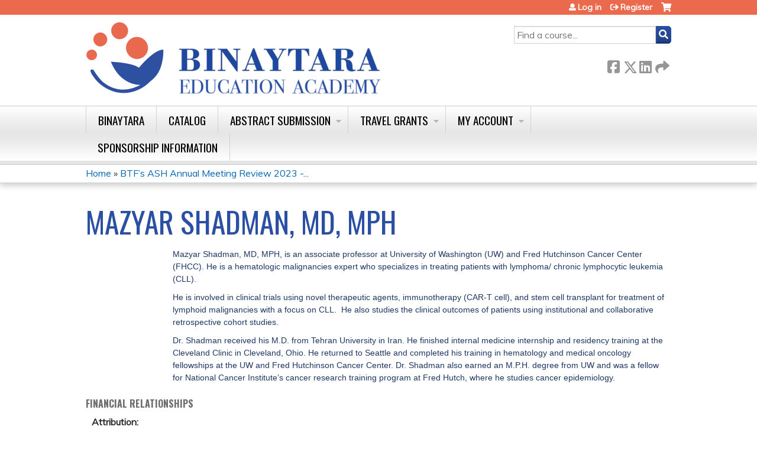

--- FILE ---
content_type: text/html; charset=utf-8
request_url: https://education.binaytara.org/node/968/bio/4611/view
body_size: 10154
content:
<!DOCTYPE html>
<!--[if IEMobile 7]><html class="iem7"  lang="en" dir="ltr"><![endif]-->
<!--[if lte IE 6]><html class="lt-ie10 lt-ie9 lt-ie8 lt-ie7"  lang="en" dir="ltr"><![endif]-->
<!--[if (IE 7)&(!IEMobile)]><html class="lt-ie10 lt-ie9 lt-ie8"  lang="en" dir="ltr"><![endif]-->
<!--[if IE 8]><html class="lt-ie10 lt-ie9"  lang="en" dir="ltr"><![endif]-->
<!--[if IE 9]><html class="lt-ie10"  lang="en" dir="ltr"><![endif]-->
<!--[if (gte IE 10)|(gt IEMobile 7)]><!--><html  lang="en" dir="ltr" prefix="content: http://purl.org/rss/1.0/modules/content/ dc: http://purl.org/dc/terms/ foaf: http://xmlns.com/foaf/0.1/ og: http://ogp.me/ns# rdfs: http://www.w3.org/2000/01/rdf-schema# sioc: http://rdfs.org/sioc/ns# sioct: http://rdfs.org/sioc/types# skos: http://www.w3.org/2004/02/skos/core# xsd: http://www.w3.org/2001/XMLSchema#"><!--<![endif]-->

<head>
  <!--[if IE]><![endif]-->
<link rel="dns-prefetch" href="//netdna.bootstrapcdn.com" />
<link rel="preconnect" href="//netdna.bootstrapcdn.com" />
<link rel="dns-prefetch" href="//fonts.gstatic.com" />
<link rel="preconnect" href="//fonts.gstatic.com" crossorigin="" />
<link rel="dns-prefetch" href="//fonts.googleapis.com" />
<link rel="preconnect" href="//fonts.googleapis.com" />
<link rel="dns-prefetch" href="//www.googletagmanager.com" />
<link rel="preconnect" href="//www.googletagmanager.com" />
<link rel="dns-prefetch" href="//kit.fontawesome.com" />
<link rel="preconnect" href="//kit.fontawesome.com" />
<meta charset="utf-8" />
<link rel="shortcut icon" href="https://education.binaytara.org/sites/default/files/BTF-fav.png" type="image/png" />
<meta name="generator" content="Drupal 7 (https://www.drupal.org)" />
<link rel="canonical" href="https://education.binaytara.org/node/968/bio/4611/view" />
<link rel="shortlink" href="https://education.binaytara.org/node/968/bio/4611/view" />
  <title>| Premier Hematology Oncology Conferences</title>

      <meta name="MobileOptimized" content="width">
    <meta name="HandheldFriendly" content="true">
    <meta name="viewport" content="width=device-width">
  
  <link type="text/css" rel="stylesheet" href="/sites/default/files/advagg_css/css__YZMmyCjxADNsxWJVyzxskiYBiPsGboww8DDJoAv1iVA__PqGVjSeXe3e-YM4xspxCavDlyydtEB28TRpZPTEwV5I__SSle0NRE9d9HGWHLfDYe3xEbnpv-_fviYBL1bs2WW2A.css" media="all" />
<link type="text/css" rel="stylesheet" href="/sites/default/files/advagg_css/css__Bqg1SDmp9CAe6XEIkqmrkRsGk0iHTZHCcB95hCAlYnY__pvxzJdEyVw_5TVP2BBc6RFQHZTlmfsgpKtyMTJgxw8o__SSle0NRE9d9HGWHLfDYe3xEbnpv-_fviYBL1bs2WW2A.css" media="screen" />
<link type="text/css" rel="stylesheet" href="/sites/default/files/advagg_css/css__zJ-aECT46_2UoKK-TLEzfwrO9RonUYK1NGvL4_2OwPs__a1k7SjVCoaZ4HYFHOvZyfGcZJPISlBNyrM1BLNej3I8__SSle0NRE9d9HGWHLfDYe3xEbnpv-_fviYBL1bs2WW2A.css" media="all" />
<link type="text/css" rel="stylesheet" href="/sites/default/files/advagg_css/css__DJVWsB9CJVs_1IGdy-_cGuq4r6SVVaWbEnbS1U2p6y4__7g40UeM74r8hkrzDC6Hbb7RReIGNu-Jsb5XAbAPKIeA__SSle0NRE9d9HGWHLfDYe3xEbnpv-_fviYBL1bs2WW2A.css" media="all" />
<link type="text/css" rel="stylesheet" href="//netdna.bootstrapcdn.com/font-awesome/4.0.3/css/font-awesome.min.css" media="all" />
<link type="text/css" rel="stylesheet" href="/sites/default/files/advagg_css/css__8zbhKoRAVE5gpWjOia25G9WMzjBLLgk7td3aOF0riYE__--ZDCi3-WmLcbfwgMtm_Ofw3jLjHBuj739ZorsL-W4g__SSle0NRE9d9HGWHLfDYe3xEbnpv-_fviYBL1bs2WW2A.css" media="all" />
<style>.panels-flexible-new .panels-flexible-region {
  padding: 0;
}

.panels-flexible-new .panels-flexible-region-inside {
  padding-right: 0.5em;
  padding-left: 0.5em;
}

.panels-flexible-new .panels-flexible-region-inside-first {
  padding-left: 0;
}

.panels-flexible-new .panels-flexible-region-inside-last {
  padding-right: 0;
}

.panels-flexible-new .panels-flexible-column {
  padding: 0;
}

.panels-flexible-new .panels-flexible-column-inside {
  padding-right: 0.5em;
  padding-left: 0.5em;
}

.panels-flexible-new .panels-flexible-column-inside-first {
  padding-left: 0;
}

.panels-flexible-new .panels-flexible-column-inside-last {
  padding-right: 0;
}

.panels-flexible-new .panels-flexible-row {
  padding: 0 0 0.5em 0;
  margin: 0;
}

.panels-flexible-new .panels-flexible-row-last {
  padding-bottom: 0;
}

.panels-flexible-column-new-main {
  float: left;
  width: 99.0000%;
}

.panels-flexible-new-inside {
  padding-right: 0px;
}

.panels-flexible-new {
  width: auto;
}

.panels-flexible-region-new-center {
  float: left;
  width: 99.0000%;
}

.panels-flexible-row-new-main-row-inside {
  padding-right: 0px;
}

</style>
<link type="text/css" rel="stylesheet" href="/sites/default/files/advagg_css/css__beW1XDPnESrHuAiRl92ROxH5pM1iq1tARNU_DnH0zMQ__iTx0-PkQ_W9sAowBuAhrKymL4YmpSCwA1OJUoOlfvJs__SSle0NRE9d9HGWHLfDYe3xEbnpv-_fviYBL1bs2WW2A.css" media="all" />
<link type="text/css" rel="stylesheet" href="/sites/default/files/advagg_css/css__nL1-VmUhOZdN1oS9bqHwC8Q2NqTOPZiosfh5IqA2bm8__-NxaWLDFLrFKrcDaLPOBKyY-3fGGmIoOH9IY3ETDSFI__SSle0NRE9d9HGWHLfDYe3xEbnpv-_fviYBL1bs2WW2A.css" media="all" />
<link type="text/css" rel="stylesheet" href="/sites/default/files/advagg_css/css__DuLYUylDjxGy0e76t2itFhgUj9R9AeaiB5rFoM5Rc8c__uy-eSde8xPYWIYAFlTtXTOLavp_MT9JuX45TfVkSJyg__SSle0NRE9d9HGWHLfDYe3xEbnpv-_fviYBL1bs2WW2A.css" media="print" />
<link type="text/css" rel="stylesheet" href="//fonts.googleapis.com/css?family=Muli:italic,regular|Oswald:300,700,regular&amp;subset=latin" media="all" />
<link type="text/css" rel="stylesheet" href="/sites/default/files/cpn/global.css?t97p8t" media="all" />
  <script src="/sites/default/files/advagg_js/js__StNLysGi3iPk96ST3NoEgWZFyFbT8NE4HhkHICgpVpM__bmFmDNv4bnwW36scyrl97uqmjynItfCjrDN_d_QnQeE__SSle0NRE9d9HGWHLfDYe3xEbnpv-_fviYBL1bs2WW2A.js" defer="defer"></script>
<script src="/sites/default/files/advagg_js/js__AK-CL86gnIqwE9tzw-7GchyFRsasNF--XZ-i8xZPTig__rQaVI3heYo2BXUV133Ia4mgKj3R-xkDs52mhHfLT3rY__SSle0NRE9d9HGWHLfDYe3xEbnpv-_fviYBL1bs2WW2A.js"></script>
<script>jQuery.migrateMute=true;jQuery.migrateTrace=false;</script>
<script src="/sites/default/files/advagg_js/js__-kvGcXFGWOaU7VpBvvU02ZjXrh74aVMBI8zWEAJByXE__7UycUSDIuB6lhk7Uq-4cbRUz0B4-w8Ee93Q1v03yjyQ__SSle0NRE9d9HGWHLfDYe3xEbnpv-_fviYBL1bs2WW2A.js"></script>
<script src="/sites/default/files/advagg_js/js__GfRzbIO6VJ5UvXInirwKNGhuiSBoV7Q2-BarnwSB6xg__rFvI742fTngLQYYa0A-5OQY31VP84KnhbZvhJwCXE5w__SSle0NRE9d9HGWHLfDYe3xEbnpv-_fviYBL1bs2WW2A.js"></script>
<script src="/sites/default/files/advagg_js/js___IOQj-Wx55GK140vLV8SnfJEZP900Q3r-omuG_T0fGU__QQ4oaFsINwZgtr53f12g-sxsfVlTg6ryP4Vffo9BIw4__SSle0NRE9d9HGWHLfDYe3xEbnpv-_fviYBL1bs2WW2A.js"></script>
<script src="/sites/default/files/advagg_js/js__8KvbGt7pg3rWFZpfBAkOSZt0AY5HPYKH5azWM8EAf6c__L2eEneVBI8mj-tmXS8LeItfo0MAG-HKbM1wPhSJfWik__SSle0NRE9d9HGWHLfDYe3xEbnpv-_fviYBL1bs2WW2A.js"></script>
<script async="async" src="https://www.googletagmanager.com/gtag/js?id=UA-187649925-1"></script>
<script>window.dataLayer = window.dataLayer || [];function gtag(){dataLayer.push(arguments)};gtag("js", new Date());gtag("config", "UA-187649925-1", {"groups":"default","anonymize_ip":true});</script>
<script src="https://kit.fontawesome.com/a38c5c05f8.js"></script>
<script src="/sites/default/files/advagg_js/js__bioOAIAtGKh54p1E5luQ96V2m6brdUxkvHA9TeksM00__u3DxI-y_lXuvF2tqhtdqHcrGw3t7pQfFlgxrVV02cXw__SSle0NRE9d9HGWHLfDYe3xEbnpv-_fviYBL1bs2WW2A.js"></script>
<script src="/sites/default/files/advagg_js/js__Hb4P6zBByLaIBZA0hfMrut0a2b-f-vAlXzMXjYdGQPQ__JUwkRQTcSkg_MiZ0I9sxHxpLfPlxAgrvizBOIyOJwxQ__SSle0NRE9d9HGWHLfDYe3xEbnpv-_fviYBL1bs2WW2A.js"></script>
<script src="/sites/default/files/cpn/global.js?t97p8t"></script>
<script>jQuery.extend(Drupal.settings,{"basePath":"\/","pathPrefix":"","setHasJsCookie":0,"ajaxPageState":{"theme":"ce","theme_token":"fRq4XK9bEQT2auYjZaZR3-ezwfufVnsWBkZRBzDKf-g","css":{"modules\/system\/system.base.css":1,"modules\/system\/system.menus.css":1,"modules\/system\/system.messages.css":1,"modules\/system\/system.theme.css":1,"sites\/all\/modules\/contrib\/tipsy\/stylesheets\/tipsy.css":1,"modules\/book\/book.css":1,"sites\/all\/modules\/contrib\/calendar\/css\/calendar_multiday.css":1,"sites\/all\/modules\/custom\/calendar_plus\/css\/calendar_plus.css":1,"modules\/comment\/comment.css":1,"sites\/all\/modules\/features\/ethosce_admin\/ethosce-admin.css":1,"sites\/all\/modules\/features\/ethosce_bi\/ethosce_bi.css":1,"sites\/all\/modules\/features\/ethosce_faculty_management\/ethosce_faculty_management.css":1,"sites\/all\/modules\/features\/ethosce_warpwire\/ethosce_warpwire.css":1,"modules\/field\/theme\/field.css":1,"modules\/node\/node.css":1,"modules\/poll\/poll.css":1,"sites\/all\/modules\/contrib\/quiz\/quiz.css":1,"sites\/all\/modules\/contrib\/relation_add\/relation_add.css":1,"sites\/all\/modules\/contrib\/relation_add\/modules\/relation_add_block\/relation_add_block.css":1,"modules\/search\/search.css":1,"sites\/all\/modules\/contrib\/ubercart\/uc_order\/uc_order.css":1,"sites\/all\/modules\/contrib\/ubercart\/uc_product\/uc_product.css":1,"sites\/all\/modules\/contrib\/ubercart\/uc_store\/uc_store.css":1,"modules\/user\/user.css":1,"sites\/all\/modules\/contrib\/views\/css\/views.css":1,"sites\/all\/modules\/contrib\/media\/modules\/media_wysiwyg\/css\/media_wysiwyg.base.css":1,"sites\/all\/modules\/contrib\/ctools\/css\/ctools.css":1,"\/\/netdna.bootstrapcdn.com\/font-awesome\/4.0.3\/css\/font-awesome.min.css":1,"sites\/all\/modules\/contrib\/panels\/css\/panels.css":1,"sites\/all\/modules\/contrib\/pdm\/pdm.css":1,"sites\/all\/modules\/contrib\/views_tooltip\/views_tooltip.css":1,"sites\/all\/modules\/contrib\/panels\/plugins\/layouts\/flexible\/flexible.css":1,"sites\/all\/modules\/contrib\/ds\/layouts\/ds_2col_stacked\/ds_2col_stacked.css":1,"sites\/all\/modules\/contrib\/navbar_extras\/modules\/navbar_shiny\/css\/navbar_shiny.css":1,"sites\/all\/libraries\/mmenu\/main\/src\/css\/jquery.mmenu.all.css":1,"sites\/all\/libraries\/mmenu\/icomoon\/icomoon.css":1,"sites\/all\/modules\/contrib\/mmenu\/themes\/mm-basic\/styles\/mm-basic.css":1,"sites\/all\/themes\/ethosce_base\/system.menus.css":1,"sites\/all\/themes\/ethosce_base\/css\/normalize.css":1,"sites\/all\/themes\/ethosce_base\/css\/wireframes.css":1,"sites\/all\/themes\/ethosce_base\/css\/layouts\/responsive-sidebars.css":1,"sites\/all\/themes\/ethosce_base\/css\/page-backgrounds.css":1,"sites\/all\/themes\/ethosce_base\/css\/tabs.css":1,"sites\/all\/themes\/ethosce_base\/css\/pages.css":1,"sites\/all\/themes\/ethosce_base\/css\/blocks.css":1,"sites\/all\/themes\/ethosce_base\/css\/navigation.css":1,"sites\/all\/themes\/ethosce_base\/css\/views-styles.css":1,"sites\/all\/themes\/ethosce_base\/css\/nodes.css":1,"sites\/all\/themes\/ethosce_base\/css\/comments.css":1,"sites\/all\/themes\/ethosce_base\/css\/forms.css":1,"sites\/all\/themes\/ethosce_base\/css\/fields.css":1,"sites\/all\/themes\/ethosce_base\/css\/print.css":1,"sites\/all\/themes\/ce\/css\/ce.css":1,"sites\/all\/themes\/ce\/css\/ce-media-queries.css":1,"sites\/all\/themes\/ce\/css\/ce-print.css":1,"\/\/fonts.googleapis.com\/css?family=Muli:italic,regular|Oswald:300,700,regular\u0026subset=latin":1,"cpn_global":1},"js":{"https:\/\/education.binaytara.org\/sites\/default\/files\/google_tag\/custom\/google_tag.script.js":1,"sites\/all\/modules\/contrib\/jquery_update\/replace\/jquery\/1.12\/jquery.min.js":1,"sites\/all\/modules\/contrib\/jquery_update\/replace\/jquery-migrate\/1\/jquery-migrate.min.js":1,"misc\/jquery-extend-3.4.0.js":1,"misc\/jquery-html-prefilter-3.5.0-backport.js":1,"misc\/jquery.once.js":1,"misc\/drupal.js":1,"sites\/all\/modules\/contrib\/tipsy\/javascripts\/jquery.tipsy.js":1,"sites\/all\/modules\/contrib\/tipsy\/javascripts\/tipsy.js":1,"sites\/all\/modules\/contrib\/jquery_update\/replace\/ui\/external\/jquery.cookie.js":1,"misc\/form-single-submit.js":1,"sites\/all\/modules\/custom\/calendar_plus\/js\/jquery.equalheights.js":1,"sites\/all\/modules\/features\/ethosce_admin\/ethosce-admin.js":1,"sites\/all\/modules\/features\/ethosce_bi\/ethosce_bi.js":1,"sites\/all\/modules\/features\/ethosce_faculty_management\/ethosce_faculty_management.js":1,"sites\/all\/modules\/features\/ethosce_site\/ethosce_site.js":1,"sites\/all\/modules\/features\/ethosce_slideshow\/js\/ethosce_slideshow.js":1,"sites\/all\/modules\/custom\/upload_progress\/js\/upload_progress.js":1,"sites\/all\/modules\/contrib\/pdm\/pdm.js":1,"sites\/all\/modules\/features\/ethosce_courses\/js\/vertical_steps.js":1,"sites\/all\/modules\/contrib\/google_analytics\/googleanalytics.js":1,"https:\/\/www.googletagmanager.com\/gtag\/js?id=UA-187649925-1":1,"https:\/\/kit.fontawesome.com\/a38c5c05f8.js":1,"sites\/all\/modules\/contrib\/mmenu\/js\/mmenu.js":1,"sites\/all\/libraries\/mmenu\/hammer\/hammer.js":1,"sites\/all\/libraries\/mmenu\/jquery.hammer\/jquery.hammer.js":1,"sites\/all\/libraries\/mmenu\/main\/src\/js\/jquery.mmenu.min.all.js":1,"sites\/all\/themes\/ce\/js\/ce.js":1,"public:\/\/cpn\/global.js":1}},"uid":0,"warpwire":{"warpwire_url":"https:\/\/1f5b3127e00f.warpwire.com\/","warpwire_module_path":"sites\/all\/modules\/custom\/warpwire","warpwire_share_default":1,"warpwire_title_default":1,"warpwire_autoplay_default":0,"warpwire_cc_load_policy_default":0,"warpwire_secure_portal_default":1},"tipsy":{"custom_selectors":[{"selector":".tipsy","options":{"fade":1,"gravity":"w","delayIn":0,"delayOut":0,"trigger":"hover","opacity":"0.8","offset":0,"html":0,"tooltip_content":{"source":"attribute","selector":"title"}}},{"selector":".views-tooltip","options":{"fade":1,"gravity":"autoNS","delayIn":0,"delayOut":0,"trigger":"hover","opacity":"0.8","offset":0,"html":1,"tooltip_content":{"source":"attribute","selector":"tooltip-content"}}}]},"better_exposed_filters":{"views":{"faculty_bio_disclosure_view":{"displays":{"panel_pane_1":{"filters":[]}}},"local_disclosure_preference":{"displays":{"panel_pane_1":{"filters":[]}}}}},"mmenu":{"mmenu_left":{"enabled":"1","title":"Left menu","name":"mmenu_left","blocks":[{"module_delta":"ethosce_search|ethosce_search","menu_parameters":{"min_depth":"1"},"title":"\u003Cnone\u003E","collapsed":"0","wrap":"1","module":"ethosce_search","delta":"ethosce_search"},{"module_delta":"system|main-menu","menu_parameters":{"min_depth":"1"},"title":"\u003Cnone\u003E","collapsed":"0","wrap":"1","module":"system","delta":"main-menu"},{"module_delta":"local_tasks_blocks|menu_local_tasks","menu_parameters":{"min_depth":"1"},"title":"\u003Cnone\u003E","collapsed":"0","wrap":"1","module":"local_tasks_blocks","delta":"menu_local_tasks"}],"options":{"classes":"mm-basic","effects":[],"slidingSubmenus":true,"clickOpen":{"open":true,"selector":"#ethosce-mmenu-toggle"},"counters":{"add":true,"update":true},"dragOpen":{"open":true,"pageNode":"body","threshold":100,"maxStartPos":50},"footer":{"add":false,"content":"","title":"Copyright \u00a92017","update":true},"header":{"add":false,"content":"","title":"Site-Install","update":true},"labels":{"collapse":false},"offCanvas":{"enabled":true,"modal":false,"moveBackground":true,"position":"left","zposition":"front"},"searchfield":{"add":false,"addTo":"menu","search":false,"placeholder":"Search","noResults":"No results found.","showLinksOnly":true}},"configurations":{"clone":false,"preventTabbing":false,"panelNodetype":"div, ul, ol","transitionDuration":400,"classNames":{"label":"Label","panel":"Panel","selected":"Selected","buttonbars":{"buttonbar":"anchors"},"counters":{"counter":"Counter"},"fixedElements":{"fixedTop":"FixedTop","fixedBottom":"FixedBottom"},"footer":{"panelFooter":"Footer"},"header":{"panelHeader":"Header","panelNext":"Next","panelPrev":"Prev"},"labels":{"collapsed":"Collapsed"},"toggles":{"toggle":"Toggle","check":"Check"}},"dragOpen":{"width":{"perc":0.8,"min":140,"max":440},"height":{"perc":0.8,"min":140,"max":880}},"offCanvas":{"menuInjectMethod":"prepend","menuWrapperSelector":"body","pageNodetype":"div","pageSelector":"body \u003E div"}},"custom":[],"position":"left"}},"googleanalytics":{"account":["UA-187649925-1"],"trackOutbound":1,"trackMailto":1,"trackDownload":1,"trackDownloadExtensions":"7z|aac|arc|arj|asf|asx|avi|bin|csv|doc(x|m)?|dot(x|m)?|exe|flv|gif|gz|gzip|hqx|jar|jpe?g|js|mp(2|3|4|e?g)|mov(ie)?|msi|msp|pdf|phps|png|ppt(x|m)?|pot(x|m)?|pps(x|m)?|ppam|sld(x|m)?|thmx|qtm?|ra(m|r)?|sea|sit|tar|tgz|torrent|txt|wav|wma|wmv|wpd|xls(x|m|b)?|xlt(x|m)|xlam|xml|z|zip"},"currentPath":"node\/968\/bio\/4611\/view","currentPathIsAdmin":false,"urlIsAjaxTrusted":{"\/search":true}});</script>
      <!--[if lt IE 9]>
    <script src="/sites/all/themes/zen/js/html5-respond.js"></script>
    <![endif]-->
  </head>
<body class="html not-front not-logged-in no-sidebars page-node page-node- page-node-968 page-node-bio page-node-bio- page-node-bio-4611 page-node-bio-view section-node page-panels not-homepage  no-tabs no-course-image  course-968 course-live no-course-sidebar no-search-sidebar no-og-context no-uc-cart not-admin-theme user-non-sso" >
  <div id="wrapper">
    <div id="page-wrapper">
              <p id="skip-link">
          <a href="#main-content" class="element-invisible element-focusable">Jump to content</a>
        </p>
              <div class="region region-page-top">
    <noscript aria-hidden="true"><iframe src="https://www.googletagmanager.com/ns.html?id=GTM-T96RJWP" height="0" width="0" style="display:none;visibility:hidden"></iframe></noscript>
  </div>
      
<div id="header-wrapper">
  <header id="header">
    <div id="header-inner" class="clearfix">
              <a href="/" title="Home" rel="home" id="logo"><img src="https://education.binaytara.org/sites/default/files/Binaytara%20Education%20Academy%20logo%20%281%29.png" alt="Home" /></a>
      
              <div id="name-and-slogan">
                      <h1 id="site-name">
              <a href="/" title="Home" rel="home"><span> Premier Hematology Oncology Conferences</span></a>
            </h1>
          
                  </div><!-- /#name-and-slogan -->
            <div id="header-right">
          <div class="header__region region region-header">
    <div id="block-ethosce-search-ethosce-search" class="block block-ethosce-search first odd">

    
  <div class="content">
    <form action="/search" method="post" id="ethosce-search-form" accept-charset="UTF-8"><div><div class="container-inline form-wrapper" id="edit-ethosce-search"><div class="form-item form-type-textfield form-item-text">
  <div class="field-label"><label  class="element-invisible" for="edit-text">Search</label> </div>
 <input placeholder="Find a course..." type="text" id="edit-text" name="text" value="" size="20" maxlength="128" class="form-text" />
</div>
<input type="submit" id="edit-submit" name="op" value="Search" class="form-submit" /></div><input type="hidden" name="form_build_id" value="form-tCq3zzfikVfw7SfiQonNSoEnV_-aYN89gUZiz1YFtOU" />
<input type="hidden" name="form_id" value="ethosce_search_form" />
</div></form>  </div>
</div>
<div id="block-block-1" class="block block-block even">

    
  <div class="content">
    <!-- Global site tag (gtag.js) - Google Analytics -->
<script async src="https://www.googletagmanager.com/gtag/js?id=G-ZEF5ZPFD7K"></script>
<script>
window.dataLayer = window.dataLayer || [];
function gtag(){dataLayer.push(arguments);}
gtag('js', new Date());

gtag('config', 'G-ZEF5ZPFD7K');
</script>  </div>
</div>
<div id="ethosce-user-links-wrapper" class="clearfix">
  <div id="ethosce-mmenu-toggle">Open menu</div>  <div id="uc-cart-link"><a href="/user/login?destination=node/968/bio/4611/view" class="no-items" data-count="0"><span>Cart</span></a></div>  <div id="block-system-user-menu" class="block block-system block-menu odd" role="navigation">
    <div class="content">
      <ul class="menu"><li class="menu__item is-leaf first leaf"><a href="/user/login?destination=node/968/bio/4611/view" class="menu__link">Log in</a></li>
<li class="menu__item is-leaf last leaf"><a href="/user/register?destination=node/968/bio/4611/view" class="menu__link">Register</a></li>
</ul>    </div>
  </div>
  </div>
<div id="block-service-links-service-links-not-node" class="block block-service-links last even">

    <h3 class="block__title block-title">Bookmark/Search this post</h3>
  
  <div class="content">
    <div class="service-links"><div class="item-list"><ul><li class="first"><a href="https://www.facebook.com/sharer.php?u=https%3A//education.binaytara.org/node/968/bio/4611/view&amp;t=" title="Share on Facebook" class="service-links-facebook" rel="nofollow" target="_blank"><img typeof="foaf:Image" src="https://education.binaytara.org/sites/all/themes/ce/css/images/facebook.png" alt="Facebook logo" /> Facebook</a></li>
<li><a href="https://x.com/intent/post?url=https%3A//education.binaytara.org/node/968/bio/4611/view&amp;text=" title="Share this on X" class="service-links-twitter" rel="nofollow" target="_blank"><img typeof="foaf:Image" src="https://education.binaytara.org/sites/all/themes/ce/css/images/twitter.png" alt="X logo" /> X</a></li>
<li><a href="https://www.linkedin.com/shareArticle?mini=true&amp;url=https%3A//education.binaytara.org/node/968/bio/4611/view&amp;title=&amp;summary=&amp;source=%20Premier%20Hematology%20Oncology%20Conferences" title="Publish this post to LinkedIn" class="service-links-linkedin" rel="nofollow" target="_blank"><img typeof="foaf:Image" src="https://education.binaytara.org/sites/all/themes/ce/css/images/linkedin.png" alt="LinkedIn logo" /> LinkedIn</a></li>
<li class="last"><a href="https://education.binaytara.org/forward?path=node/968/bio/4611/view" title="Send to a friend" class="service-links-forward" rel="nofollow" target="_blank"><img typeof="foaf:Image" src="https://education.binaytara.org/sites/all/themes/ce/css/images/forward.png" alt="Forward logo" /> Forward</a></li>
</ul></div></div>  </div>
</div>
  </div>
      </div>
    </div><!--/#header-inner-->
  </header>

  <div id="navigation-outer">
    <div id="navigation">
      <div id="topnav-inner">
                  <nav id="main-menu">
            <ul class="menu"><li class="menu__item is-leaf first leaf"><a href="https://binaytara.org" title="Learn about our global humanitarian projects and find out how you can get involved to improve the lives of people near and far!" class="menu__link">Binaytara</a></li>
<li class="menu__item is-leaf leaf"><a href="/course-catalog-list?sort_by=field_course_event_date_value_1" title="" class="menu__link">Catalog</a></li>
<li class="menu__item is-expanded expanded"><a href="https://abstracts.binaytara.org" title="" class="menu__link">Abstract Submission</a><ul class="menu"><li class="menu__item is-leaf first leaf"><a href="https://abstracts.binaytara.org/conference/2025-binaytara-global-oncology-summit-abstract" title="" class="menu__link">2025 Binaytara Global Oncology Summit</a></li>
<li class="menu__item is-leaf leaf"><a href="https://abstracts.binaytara.org/conference/2025-summit-on-hematologic-cancers-abstract" title="" class="menu__link">2025 Summit on Hematologic Cancers - Abstract Submission Form</a></li>
<li class="menu__item is-leaf leaf"><a href="https://abstracts.binaytara.org/conference/5th-binaytara-precision-oncology-summit-redefining-cancer-treatment-with-molecular-targeted-strategies-abstract" title="" class="menu__link">5th Binaytara Precision Oncology Summit - Abstract Submission Form</a></li>
<li class="menu__item is-leaf last leaf"><a href="https://abstracts.binaytara.org/conference/summit-on-cancer-health-disparities-schd26abstract" title="" class="menu__link">Summit on Cancer Health Disparities (SCHD26) - Abstract Submission Form</a></li>
</ul></li>
<li class="menu__item is-expanded expanded"><a href="/content/early-career-scholar-travel-grant-application-seattle" title="" class="menu__link">Travel Grants</a><ul class="menu"><li class="menu__item is-leaf first last leaf"><a href="/content/early-career-scholar-travel-grant-application-seattle" class="menu__link">Early Career Scholar Travel Grant Application - 2025 Seattle Cellular Therapy Summit</a></li>
</ul></li>
<li class="menu__item is-expanded expanded"><a href="https://education.binayfoundation.org/user?destination=admin/structure/menu/item/1108/edit" title="" class="menu__link">My Account</a><ul class="menu"><li class="menu__item is-leaf first leaf"><a href="/my/activities/pending" title="" class="menu__link">My Activities</a></li>
<li class="menu__item is-leaf leaf"><a href="/my/activities" title="" class="menu__link">My Certificates</a></li>
<li class="menu__item is-leaf last leaf"><a href="/my/orders" title="" class="menu__link">Payments &amp; Receipts</a></li>
</ul></li>
<li class="menu__item is-collapsed last collapsed"><a href="https://www.sponsorships.binayfoundation.org/event/dcacd8f7-9e21-49e6-8a3e-2ecdb9ec70f9/about-us?RefId=Home%20Page%20Exhibitors" title="" class="menu__link">Sponsorship Information</a></li>
</ul>          </nav>
        
      </div><!--/#topnav-inner-->
    </div><!-- /#navigation -->

          <div id="crumbs">
        <div id="crumbs-inner" class="clearfix">
          <div id="breadcrumb-container">
            <h2 class="element-invisible">You are here</h2><div class="breadcrumb"><a href="/">Home</a> » <a href="/2023-highlights-ash-coeur-d%E2%80%99alene">BTF’s ASH Annual Meeting Review 2023 -...</a></div>          </div>
        </div>
      </div>
      </div><!-- /#navigation-outer -->


  
</div><!--/#header-wrapper-->

<div id="page">
  <div id="main-wrapper">
    <div id="main">
      
            <div id="content" class="column" role="main">
                        <a id="main-content"></a>
                <div id="content-area">
                                        


<div class="panel-flexible panels-flexible-new clearfix" >
<div class="panel-flexible-inside panels-flexible-new-inside">
<div class="panels-flexible-region panels-flexible-region-new-center panels-flexible-region-first panels-flexible-region-last">
  <div class="inside panels-flexible-region-inside panels-flexible-region-new-center-inside panels-flexible-region-inside-first panels-flexible-region-inside-last">
<h1>
Mazyar Shadman, MD, MPH</h1><div class="view view-faculty-bio-disclosure-view view-id-faculty_bio_disclosure_view view-display-id-panel_pane_1 view-dom-id-ce791880f375667fbbe36e45ebc91033">
        
  
  
      <div class="view-content">
        <div>
    <div  about="/user/4611" class="ds-2col-stacked entity entity-profile2 profile2-bio view-mode-account clearfix">

  
  <div class="group-header">
      </div>

  <div class="group-left">
      </div>

  <div class="group-right">
    <div class="field field-name-field-fm-biography field-type-text-long field-label-hidden"><div class="field-items"><div class="field-item even"><p style="margin-bottom:10px"><span style="font-size:11pt"><span style="background:white"><span style="font-family:Calibri,sans-serif"><span style="font-size:10.5pt"><span style="color:#203864">Mazyar Shadman, MD, MPH, is an associate professor at University of Washington (UW) and Fred Hutchinson Cancer Center (FHCC). He is a hematologic malignancies expert who specializes in treating patients with lymphoma/ chronic lymphocytic leukemia (CLL).</span></span></span></span></span></p><p style="margin-bottom:10px"><span style="font-size:11pt"><span style="background:white"><span style="font-family:Calibri,sans-serif"><span style="font-size:10.5pt"><span style="color:#203864">He is involved in clinical trials using novel therapeutic agents, immunotherapy (CAR-T cell), and stem cell transplant for treatment of lymphoid malignancies with a focus on CLL. &nbsp;He also studies the clinical outcomes of patients using institutional and collaborative retrospective cohort studies. </span></span></span></span></span></p><p style="margin-bottom:10px"><span style="font-size:11pt"><span style="background:white"><span style="font-family:Calibri,sans-serif"><span style="font-size:10.5pt"><span style="color:#203864">Dr. Shadman received his M.D. from Tehran University in Iran. He finished internal medicine internship and residency training&nbsp;at the Cleveland Clinic in Cleveland, Ohio. He returned to Seattle and completed his training in hematology and medical oncology fellowships at the UW and Fred Hutchinson Cancer Center.</span></span> <span style="font-size:10.5pt"><span style="color:#203864">Dr. Shadman also earned an M.P.H. degree from UW and was a fellow for National Cancer Institute&rsquo;s cancer research training program at Fred Hutch, where he studies cancer epidemiology.</span></span></span></span></span></p></div></div></div>  </div>

  <div class="group-footer">
      </div>

</div>

  </div>
    </div>
  
  
  
  
  
  
</div><div class="panel-pane pane-views-panes pane-local-disclosure-preference-panel-pane-1"  >
  
        <h3 class="pane-title">Financial relationships</h3>
    
  
  <div class="pane-content">
    <div class="view view-local-disclosure-preference view-id-local_disclosure_preference view-display-id-panel_pane_1 view-dom-id-0f38f5dba0ab64bfe4bb6057df686138">
        
  
  
      <div class="view-content">
      <div class="item-list">    <ul>          <li class="views-row views-row-1 views-row-odd views-row-first">  
  <div class="views-field views-field-field-fm-attribution">    <span class="views-label views-label-field-fm-attribution">Attribution: </span>    <div class="field-content">Self</div>  </div>  
  <div class="views-field views-field-field-fm-relationship-type">    <span class="views-label views-label-field-fm-relationship-type">Type of financial relationship: </span>    <div class="field-content">Professional Services</div>  </div>  
  <div class="views-field views-field-field-fm-commercial-interest">    <span class="views-label views-label-field-fm-commercial-interest">Ineligible company: </span>    <div class="field-content">Mustang Bio </div>  </div>  
  <div class="views-field views-field-field-fm-topic">    <span class="views-label views-label-field-fm-topic">Topic: </span>    <div class="field-content">Ad Board </div>  </div>  
  <div class="views-field views-field-field-fm-date-added">    <span class="views-label views-label-field-fm-date-added">Date added: </span>    <div class="field-content"><span class="date-display-single" property="dc:date" datatype="xsd:dateTime" content="2022-12-27T09:53:49-08:00">12/27/2022</span></div>  </div>  
  <div class="views-field views-field-changed">    <span class="views-label views-label-changed">Date updated: </span>    <div class="field-content">01/04/2025</div>  </div>  
  <div class="views-field views-field-field-fm-date-ended">    <span class="views-label views-label-field-fm-date-ended">Relationship end date: </span>    <div class="field-content"><span class="date-display-single" property="dc:date" datatype="xsd:dateTime" content="2022-12-27T00:00:00-08:00">12/27/2022</span></div>  </div></li>
          <li class="views-row views-row-2 views-row-even">  
  <div class="views-field views-field-field-fm-attribution">    <span class="views-label views-label-field-fm-attribution">Attribution: </span>    <div class="field-content">Self</div>  </div>  
  <div class="views-field views-field-field-fm-relationship-type">    <span class="views-label views-label-field-fm-relationship-type">Type of financial relationship: </span>    <div class="field-content">Professional Services</div>  </div>  
  <div class="views-field views-field-field-fm-commercial-interest">    <span class="views-label views-label-field-fm-commercial-interest">Ineligible company: </span>    <div class="field-content">BMS</div>  </div>  
  <div class="views-field views-field-field-fm-topic">    <span class="views-label views-label-field-fm-topic">Topic: </span>    <div class="field-content">Ad Board </div>  </div>  
  <div class="views-field views-field-field-fm-date-added">    <span class="views-label views-label-field-fm-date-added">Date added: </span>    <div class="field-content"><span class="date-display-single" property="dc:date" datatype="xsd:dateTime" content="2022-12-27T09:55:59-08:00">12/27/2022</span></div>  </div>  
  <div class="views-field views-field-changed">    <span class="views-label views-label-changed">Date updated: </span>    <div class="field-content">01/04/2025</div>  </div>  
  <div class="views-field views-field-field-fm-date-ended">    <span class="views-label views-label-field-fm-date-ended">Relationship end date: </span>    <div class="field-content"><span class="date-display-single" property="dc:date" datatype="xsd:dateTime" content="2022-12-27T00:00:00-08:00">12/27/2022</span></div>  </div></li>
          <li class="views-row views-row-3 views-row-odd">  
  <div class="views-field views-field-field-fm-attribution">    <span class="views-label views-label-field-fm-attribution">Attribution: </span>    <div class="field-content">Self</div>  </div>  
  <div class="views-field views-field-field-fm-relationship-type">    <span class="views-label views-label-field-fm-relationship-type">Type of financial relationship: </span>    <div class="field-content">Professional Services</div>  </div>  
  <div class="views-field views-field-field-fm-commercial-interest">    <span class="views-label views-label-field-fm-commercial-interest">Ineligible company: </span>    <div class="field-content">Pharmacyclics</div>  </div>  
  <div class="views-field views-field-field-fm-topic">    <span class="views-label views-label-field-fm-topic">Topic: </span>    <div class="field-content">Ad Board </div>  </div>  
  <div class="views-field views-field-field-fm-date-added">    <span class="views-label views-label-field-fm-date-added">Date added: </span>    <div class="field-content"><span class="date-display-single" property="dc:date" datatype="xsd:dateTime" content="2022-12-27T09:56:28-08:00">12/27/2022</span></div>  </div>  
  <div class="views-field views-field-changed">    <span class="views-label views-label-changed">Date updated: </span>    <div class="field-content">01/04/2025</div>  </div>  
  <div class="views-field views-field-field-fm-date-ended">    <span class="views-label views-label-field-fm-date-ended">Relationship end date: </span>    <div class="field-content"><span class="date-display-single" property="dc:date" datatype="xsd:dateTime" content="2022-12-27T00:00:00-08:00">12/27/2022</span></div>  </div></li>
          <li class="views-row views-row-4 views-row-even">  
  <div class="views-field views-field-field-fm-attribution">    <span class="views-label views-label-field-fm-attribution">Attribution: </span>    <div class="field-content">Self</div>  </div>  
  <div class="views-field views-field-field-fm-relationship-type">    <span class="views-label views-label-field-fm-relationship-type">Type of financial relationship: </span>    <div class="field-content">Professional Services</div>  </div>  
  <div class="views-field views-field-field-fm-commercial-interest">    <span class="views-label views-label-field-fm-commercial-interest">Ineligible company: </span>    <div class="field-content">Genentech</div>  </div>  
  <div class="views-field views-field-field-fm-topic">    <span class="views-label views-label-field-fm-topic">Topic: </span>    <div class="field-content">Ad Board </div>  </div>  
  <div class="views-field views-field-field-fm-date-added">    <span class="views-label views-label-field-fm-date-added">Date added: </span>    <div class="field-content"><span class="date-display-single" property="dc:date" datatype="xsd:dateTime" content="2022-12-27T09:56:48-08:00">12/27/2022</span></div>  </div>  
  <div class="views-field views-field-changed">    <span class="views-label views-label-changed">Date updated: </span>    <div class="field-content">01/04/2025</div>  </div>  
  <div class="views-field views-field-field-fm-date-ended">    <span class="views-label views-label-field-fm-date-ended">Relationship end date: </span>    <div class="field-content"><span class="date-display-single" property="dc:date" datatype="xsd:dateTime" content="2022-12-27T00:00:00-08:00">12/27/2022</span></div>  </div></li>
          <li class="views-row views-row-5 views-row-odd">  
  <div class="views-field views-field-field-fm-attribution">    <span class="views-label views-label-field-fm-attribution">Attribution: </span>    <div class="field-content">Self</div>  </div>  
  <div class="views-field views-field-field-fm-relationship-type">    <span class="views-label views-label-field-fm-relationship-type">Type of financial relationship: </span>    <div class="field-content">Professional Services</div>  </div>  
  <div class="views-field views-field-field-fm-commercial-interest">    <span class="views-label views-label-field-fm-commercial-interest">Ineligible company: </span>    <div class="field-content">AbbVie</div>  </div>  
  <div class="views-field views-field-field-fm-topic">    <span class="views-label views-label-field-fm-topic">Topic: </span>    <div class="field-content">Ad Board </div>  </div>  
  <div class="views-field views-field-field-fm-date-added">    <span class="views-label views-label-field-fm-date-added">Date added: </span>    <div class="field-content"><span class="date-display-single" property="dc:date" datatype="xsd:dateTime" content="2022-12-27T09:57:05-08:00">12/27/2022</span></div>  </div>  
  <div class="views-field views-field-changed">    <span class="views-label views-label-changed">Date updated: </span>    <div class="field-content">01/04/2025</div>  </div>  
  <div class="views-field views-field-field-fm-date-ended">    <span class="views-label views-label-field-fm-date-ended">Relationship end date: </span>    <div class="field-content"><span class="date-display-single" property="dc:date" datatype="xsd:dateTime" content="2022-12-27T00:00:00-08:00">12/27/2022</span></div>  </div></li>
          <li class="views-row views-row-6 views-row-even">  
  <div class="views-field views-field-field-fm-attribution">    <span class="views-label views-label-field-fm-attribution">Attribution: </span>    <div class="field-content">Self</div>  </div>  
  <div class="views-field views-field-field-fm-relationship-type">    <span class="views-label views-label-field-fm-relationship-type">Type of financial relationship: </span>    <div class="field-content">Professional Services</div>  </div>  
  <div class="views-field views-field-field-fm-commercial-interest">    <span class="views-label views-label-field-fm-commercial-interest">Ineligible company: </span>    <div class="field-content">TG Therapeutics</div>  </div>  
  <div class="views-field views-field-field-fm-topic">    <span class="views-label views-label-field-fm-topic">Topic: </span>    <div class="field-content">Ad Board </div>  </div>  
  <div class="views-field views-field-field-fm-date-added">    <span class="views-label views-label-field-fm-date-added">Date added: </span>    <div class="field-content"><span class="date-display-single" property="dc:date" datatype="xsd:dateTime" content="2022-12-27T09:57:31-08:00">12/27/2022</span></div>  </div>  
  <div class="views-field views-field-changed">    <span class="views-label views-label-changed">Date updated: </span>    <div class="field-content">01/04/2025</div>  </div>  
  <div class="views-field views-field-field-fm-date-ended">    <span class="views-label views-label-field-fm-date-ended">Relationship end date: </span>    <div class="field-content"><span class="date-display-single" property="dc:date" datatype="xsd:dateTime" content="2022-12-27T00:00:00-08:00">12/27/2022</span></div>  </div></li>
          <li class="views-row views-row-7 views-row-odd">  
  <div class="views-field views-field-field-fm-attribution">    <span class="views-label views-label-field-fm-attribution">Attribution: </span>    <div class="field-content">Self</div>  </div>  
  <div class="views-field views-field-field-fm-relationship-type">    <span class="views-label views-label-field-fm-relationship-type">Type of financial relationship: </span>    <div class="field-content">Professional Services</div>  </div>  
  <div class="views-field views-field-field-fm-commercial-interest">    <span class="views-label views-label-field-fm-commercial-interest">Ineligible company: </span>    <div class="field-content">BeiGene</div>  </div>  
  <div class="views-field views-field-field-fm-topic">    <span class="views-label views-label-field-fm-topic">Topic: </span>    <div class="field-content">Ad Board </div>  </div>  
  <div class="views-field views-field-field-fm-date-added">    <span class="views-label views-label-field-fm-date-added">Date added: </span>    <div class="field-content"><span class="date-display-single" property="dc:date" datatype="xsd:dateTime" content="2022-12-27T09:58:00-08:00">12/27/2022</span></div>  </div>  
  <div class="views-field views-field-changed">    <span class="views-label views-label-changed">Date updated: </span>    <div class="field-content">01/04/2025</div>  </div>  
  <div class="views-field views-field-field-fm-date-ended">    <span class="views-label views-label-field-fm-date-ended">Relationship end date: </span>    <div class="field-content"><span class="date-display-single" property="dc:date" datatype="xsd:dateTime" content="2022-12-27T00:00:00-08:00">12/27/2022</span></div>  </div></li>
          <li class="views-row views-row-8 views-row-even">  
  <div class="views-field views-field-field-fm-attribution">    <span class="views-label views-label-field-fm-attribution">Attribution: </span>    <div class="field-content">Self</div>  </div>  
  <div class="views-field views-field-field-fm-relationship-type">    <span class="views-label views-label-field-fm-relationship-type">Type of financial relationship: </span>    <div class="field-content">Professional Services</div>  </div>  
  <div class="views-field views-field-field-fm-commercial-interest">    <span class="views-label views-label-field-fm-commercial-interest">Ineligible company: </span>    <div class="field-content">AstraZeneca</div>  </div>  
  <div class="views-field views-field-field-fm-topic">    <span class="views-label views-label-field-fm-topic">Topic: </span>    <div class="field-content">Ad Board </div>  </div>  
  <div class="views-field views-field-field-fm-date-added">    <span class="views-label views-label-field-fm-date-added">Date added: </span>    <div class="field-content"><span class="date-display-single" property="dc:date" datatype="xsd:dateTime" content="2022-12-27T09:58:17-08:00">12/27/2022</span></div>  </div>  
  <div class="views-field views-field-changed">    <span class="views-label views-label-changed">Date updated: </span>    <div class="field-content">01/04/2025</div>  </div>  
  <div class="views-field views-field-field-fm-date-ended">    <span class="views-label views-label-field-fm-date-ended">Relationship end date: </span>    <div class="field-content"><span class="date-display-single" property="dc:date" datatype="xsd:dateTime" content="2022-12-27T00:00:00-08:00">12/27/2022</span></div>  </div></li>
          <li class="views-row views-row-9 views-row-odd">  
  <div class="views-field views-field-field-fm-attribution">    <span class="views-label views-label-field-fm-attribution">Attribution: </span>    <div class="field-content">Self</div>  </div>  
  <div class="views-field views-field-field-fm-relationship-type">    <span class="views-label views-label-field-fm-relationship-type">Type of financial relationship: </span>    <div class="field-content">Professional Services</div>  </div>  
  <div class="views-field views-field-field-fm-commercial-interest">    <span class="views-label views-label-field-fm-commercial-interest">Ineligible company: </span>    <div class="field-content">Genmab</div>  </div>  
  <div class="views-field views-field-field-fm-topic">    <span class="views-label views-label-field-fm-topic">Topic: </span>    <div class="field-content">Ad Board </div>  </div>  
  <div class="views-field views-field-field-fm-date-added">    <span class="views-label views-label-field-fm-date-added">Date added: </span>    <div class="field-content"><span class="date-display-single" property="dc:date" datatype="xsd:dateTime" content="2022-12-27T09:58:31-08:00">12/27/2022</span></div>  </div>  
  <div class="views-field views-field-changed">    <span class="views-label views-label-changed">Date updated: </span>    <div class="field-content">01/04/2025</div>  </div>  
  <div class="views-field views-field-field-fm-date-ended">    <span class="views-label views-label-field-fm-date-ended">Relationship end date: </span>    <div class="field-content"><span class="date-display-single" property="dc:date" datatype="xsd:dateTime" content="2022-12-27T00:00:00-08:00">12/27/2022</span></div>  </div></li>
          <li class="views-row views-row-10 views-row-even views-row-last">  
  <div class="views-field views-field-field-fm-attribution">    <span class="views-label views-label-field-fm-attribution">Attribution: </span>    <div class="field-content">Self</div>  </div>  
  <div class="views-field views-field-field-fm-relationship-type">    <span class="views-label views-label-field-fm-relationship-type">Type of financial relationship: </span>    <div class="field-content">Professional Services</div>  </div>  
  <div class="views-field views-field-field-fm-commercial-interest">    <span class="views-label views-label-field-fm-commercial-interest">Ineligible company: </span>    <div class="field-content">MorphoSys/Incyte</div>  </div>  
  <div class="views-field views-field-field-fm-topic">    <span class="views-label views-label-field-fm-topic">Topic: </span>    <div class="field-content">Ad Board </div>  </div>  
  <div class="views-field views-field-field-fm-date-added">    <span class="views-label views-label-field-fm-date-added">Date added: </span>    <div class="field-content"><span class="date-display-single" property="dc:date" datatype="xsd:dateTime" content="2022-12-27T09:58:45-08:00">12/27/2022</span></div>  </div>  
  <div class="views-field views-field-changed">    <span class="views-label views-label-changed">Date updated: </span>    <div class="field-content">01/04/2025</div>  </div>  
  <div class="views-field views-field-field-fm-date-ended">    <span class="views-label views-label-field-fm-date-ended">Relationship end date: </span>    <div class="field-content"><span class="date-display-single" property="dc:date" datatype="xsd:dateTime" content="2022-12-27T00:00:00-08:00">12/27/2022</span></div>  </div></li>
      </ul></div>    </div>
  
      <h2 class="element-invisible">Pages</h2><div class="item-list"><ul class="pager"><li class="pager-current first">1</li>
<li class="pager-item"><a title="Go to page 2" href="/node/968/bio/4611/view?page=1"><span>2</span></a></li>
<li class="pager-next"><a title="Go to next page" href="/node/968/bio/4611/view?page=1"><span>next ›</span></a></li>
<li class="pager-last last"><a title="Go to last page" href="/node/968/bio/4611/view?page=1"><span>last »</span></a></li>
</ul></div>  
  
  
  
  
</div>  </div>

  
  </div>
<a href="/2023-highlights-ash-coeur-d%E2%80%99alene">Return to BTF’s ASH Annual Meeting Review 2023 - Coeur d’Alene</a>  </div>
</div>
</div>
</div>
                  </div>
              </div><!-- /#content -->

      
                </div><!-- /#main -->
  </div><!-- /#main-wrapper -->

</div><!-- /#page -->

<footer id="footer">
  <div id="footer-inner" class="clearfix">
    <p style="text-align:center">Copyright © 2026 <a href="https://binaytara.org/">Binaytara</a></p><table border="1" cellpadding="1" style="border-spacing:1px; margin:auto; width:700px"><tbody><tr><td data-darkreader-inline-bgcolor="" data-darkreader-inline-border-bottom="" data-darkreader-inline-border-left="" data-darkreader-inline-border-right="" data-darkreader-inline-border-top="" style="--darkreader-inline-bgcolor:#181a1b; --darkreader-inline-border-bottom:#303436; --darkreader-inline-border-left:#303436; --darkreader-inline-border-right:#303436; --darkreader-inline-border-top:#303436; background-color:#ffffff; border-color:#ffffff"><h6>3380 146th PL SE, Suite 330</h6></td><td data-darkreader-inline-bgcolor="" data-darkreader-inline-border-bottom="" data-darkreader-inline-border-left="" data-darkreader-inline-border-right="" data-darkreader-inline-border-top="" style="--darkreader-inline-bgcolor:#181a1b; --darkreader-inline-border-bottom:#303436; --darkreader-inline-border-left:#303436; --darkreader-inline-border-right:#303436; --darkreader-inline-border-top:#303436; background-color:#ffffff; border-color:#ffffff"><h6>Bellevue, WA 98007</h6></td><td data-darkreader-inline-bgcolor="" data-darkreader-inline-border-bottom="" data-darkreader-inline-border-left="" data-darkreader-inline-border-right="" data-darkreader-inline-border-top="" style="--darkreader-inline-bgcolor:#181a1b; --darkreader-inline-border-bottom:#303436; --darkreader-inline-border-left:#303436; --darkreader-inline-border-right:#303436; --darkreader-inline-border-top:#303436; background-color:#ffffff; border-color:#ffffff"><h6>Phone - <a href="tel:+1 - 425-557-5953">425-6</a><a href="tel:425-616-0572">16-0572</a></h6></td></tr><tr><td data-darkreader-inline-bgcolor="" data-darkreader-inline-border-bottom="" data-darkreader-inline-border-left="" data-darkreader-inline-border-right="" data-darkreader-inline-border-top="" style="--darkreader-inline-bgcolor:#181a1b; --darkreader-inline-border-bottom:#303436; --darkreader-inline-border-left:#303436; --darkreader-inline-border-right:#303436; --darkreader-inline-border-top:#303436; background-color:#ffffff; border-color:#ffffff"><p>Visit our <a href="https://binaytara.org" target="_blank">website</a> to learn about our Global projects</p></td><td colspan="2" data-darkreader-inline-bgcolor="" data-darkreader-inline-border-bottom="" data-darkreader-inline-border-left="" data-darkreader-inline-border-right="" data-darkreader-inline-border-top="" rowspan="1" style="--darkreader-inline-bgcolor:#181a1b; --darkreader-inline-border-bottom:#303436; --darkreader-inline-border-left:#303436; --darkreader-inline-border-right:#303436; --darkreader-inline-border-top:#303436; background-color:#ffffff; border-color:#ffffff"><p><a href="https://cancer.binayfoundation.org">Binaytara Cancer Center</a> in Nepal</p></td></tr></tbody></table><p> </p><p style="text-align:center">For CE/CME-related inquiries, email - <a href="/cdn-cgi/l/email-protection#14676164647b666054767d7a756d727b617a7075607d7b7a3a7b6673"><span class="__cf_email__" data-cfemail="93f0fef6d3f1fafdf2eae7f2e1f2bdfce1f4">[email&#160;protected]</span></a></p>    <a id="ethosce-footer-callout" href="https://www.ethosce.com">Powered by the EthosCE Learning Management System, a continuing education LMS.</a>
  </div>
</footer>



    </div>
      <div class="region region-page-bottom">
    
<nav id="mmenu_left" class="mmenu-nav clearfix">
  <ul>
                                    <li class="mmenu-block-wrap"><span><div id="block-ethosce-search-ethosce-search--2" class="block block-ethosce-search first odd">

    
  <div class="content">
    <form action="/search" method="post" id="ethosce-search-form--3" accept-charset="UTF-8"><div><div class="container-inline form-wrapper" id="edit-ethosce-search--3"><div class="form-item form-type-textfield form-item-text">
  <div class="field-label"><label  class="element-invisible" for="edit-text--3">Search</label> </div>
 <input placeholder="Find a course..." type="text" id="edit-text--3" name="text" value="" size="20" maxlength="128" class="form-text" />
</div>
<input type="submit" id="edit-submit--3" name="op" value="Search" class="form-submit" /></div><input type="hidden" name="form_build_id" value="form-Omv2Vtr6eWseGQ9If0HxREkjdC8AHZBjvhk5CVF0DbE" />
<input type="hidden" name="form_id" value="ethosce_search_form" />
</div></form>  </div>
</div>
</span></li>
                                                  <li class="mmenu-block-wrap"><span><ul class="mmenu-mm-list-level-1"><li class="mmenu-mm-list-mlid-6298 mmenu-mm-list-path-https:--binaytara.org"><a href="https://binaytara.org" class="mmenu-mm-list "><i class="icon-list2"></i><span class="mmenu-block-title">Binaytara</span></a></li><li class="mmenu-mm-list-mlid-1105 mmenu-mm-list-path-course-catalog-list"><a href="/course-catalog-list?sort_by=field_course_event_date_value_1" class="mmenu-mm-list "><i class="icon-list2"></i><span class="mmenu-block-title">Catalog</span></a></li><li class="mmenu-mm-list-mlid-7152 mmenu-mm-list-path-https:--abstracts.binaytara.org"><a href="https://abstracts.binaytara.org" class="mmenu-mm-list "><i class="icon-list2"></i><span class="mmenu-block-title">Abstract Submission</span></a><ul class="mmenu-mm-list-level-2"><li class="mmenu-mm-list-mlid-11050 mmenu-mm-list-path-https:--abstracts.binaytara.org-conference-2025-binaytara-global-oncology-summit-abstract"><a href="https://abstracts.binaytara.org/conference/2025-binaytara-global-oncology-summit-abstract" class="mmenu-mm-list "><i class="icon-list2"></i><span class="mmenu-block-title">2025 Binaytara Global Oncology Summit</span></a></li><li class="mmenu-mm-list-mlid-12212 mmenu-mm-list-path-https:--abstracts.binaytara.org-conference-2025-summit-on-hematologic-cancers-abstract"><a href="https://abstracts.binaytara.org/conference/2025-summit-on-hematologic-cancers-abstract" class="mmenu-mm-list "><i class="icon-list2"></i><span class="mmenu-block-title">2025 Summit on Hematologic Cancers - Abstract Submission Form</span></a></li><li class="mmenu-mm-list-mlid-12242 mmenu-mm-list-path-https:--abstracts.binaytara.org-conference-5th-binaytara-precision-oncology-summit-redefining-cancer-treatment-with-molecular-targeted-strategies-abstract"><a href="https://abstracts.binaytara.org/conference/5th-binaytara-precision-oncology-summit-redefining-cancer-treatment-with-molecular-targeted-strategies-abstract" class="mmenu-mm-list "><i class="icon-list2"></i><span class="mmenu-block-title">5th Binaytara Precision Oncology Summit - Abstract Submission Form</span></a></li><li class="mmenu-mm-list-mlid-12317 mmenu-mm-list-path-https:--abstracts.binaytara.org-conference-summit-on-cancer-health-disparities-schd26abstract"><a href="https://abstracts.binaytara.org/conference/summit-on-cancer-health-disparities-schd26abstract" class="mmenu-mm-list "><i class="icon-list2"></i><span class="mmenu-block-title">Summit on Cancer Health Disparities (SCHD26) - Abstract Submission Form</span></a></li></ul></li><li class="mmenu-mm-list-mlid-11141 mmenu-mm-list-path-node-2048"><a href="/content/early-career-scholar-travel-grant-application-seattle" class="mmenu-mm-list "><i class="icon-list2"></i><span class="mmenu-block-title">Travel Grants</span></a><ul class="mmenu-mm-list-level-2"><li class="mmenu-mm-list-mlid-11148 mmenu-mm-list-path-node-2048"><a href="/content/early-career-scholar-travel-grant-application-seattle" class="mmenu-mm-list "><i class="icon-list2"></i><span class="mmenu-block-title">Early Career Scholar Travel Grant Application - 2025 Seattle Cellular Therapy Summit</span></a></li></ul></li><li class="mmenu-mm-list-mlid-1108 mmenu-mm-list-path-https:--education.binayfoundation.org-user?destination=admin-structure-menu-item-1108-edit"><a href="https://education.binayfoundation.org/user?destination=admin/structure/menu/item/1108/edit" class="mmenu-mm-list "><i class="icon-list2"></i><span class="mmenu-block-title">My Account</span></a><ul class="mmenu-mm-list-level-2"><li class="mmenu-mm-list-mlid-1110 mmenu-mm-list-path-my-activities-pending"><a href="/my/activities/pending" class="mmenu-mm-list "><i class="icon-list2"></i><span class="mmenu-block-title">My Activities</span></a></li><li class="mmenu-mm-list-mlid-1109 mmenu-mm-list-path-my-activities"><a href="/my/activities" class="mmenu-mm-list "><i class="icon-list2"></i><span class="mmenu-block-title">My Certificates</span></a></li><li class="mmenu-mm-list-mlid-6186 mmenu-mm-list-path-my-orders"><a href="/my/orders" class="mmenu-mm-list "><i class="icon-list2"></i><span class="mmenu-block-title">Payments & Receipts</span></a></li></ul></li><li class="mmenu-mm-list-mlid-6605 mmenu-mm-list-path-https:--www.sponsorships.binayfoundation.org-event-dcacd8f7-9e21-49e6-8a3e-2ecdb9ec70f9-about-us?RefId=Home%20Page%20Exhibitors"><a href="https://www.sponsorships.binayfoundation.org/event/dcacd8f7-9e21-49e6-8a3e-2ecdb9ec70f9/about-us?RefId=Home%20Page%20Exhibitors" class="mmenu-mm-list "><i class="icon-list2"></i><span class="mmenu-block-title">Sponsorship Information</span></a><ul class="mmenu-mm-list-level-2"><li class="mmenu-mm-list-mlid-11209 mmenu-mm-list-path-node-2170"><a href="/content/schd-breakout-session-application" class="mmenu-mm-list "><i class="icon-list2"></i><span class="mmenu-block-title">SCHD Special Session Application</span></a></li></ul></li></ul></span></li>
                    </ul>
</nav>
  </div>
  </div>
<script data-cfasync="false" src="/cdn-cgi/scripts/5c5dd728/cloudflare-static/email-decode.min.js"></script></body>
</html>


--- FILE ---
content_type: text/css
request_url: https://education.binaytara.org/sites/default/files/cpn/global.css?t97p8t
body_size: 97
content:
#header {background-image:none;background-color:#ffffff;padding-bottom:5px;}
div #header {border-top: 6px solid #eb6a4e !important;} 

#footer {background-image:none;background-color:#ffffff;padding-bottom:5px;}
div #footer {border-top: 6px solid #eb6a4e !important;} 

.page-node-1260 .course-credit-ama .course-credit-description {display: none;}
body.oncoblastembed #header-wrapper, body.oncoblastembed #footer {display:none}

--- FILE ---
content_type: text/javascript
request_url: https://scripts.binayfoundation.org/js/gtag.js
body_size: 229
content:

      function newRegistration() {
        return document.body && document.body.classList && document.body.classList.contains('form-single-submit-processed') && document.body.classList.contains('node-type-course');
      }
      function purchaseComplete() {
        const isCheckout = window.location && window.location.href && window.location.href.indexOf('//education.binayfoundation.org/cart/checkout/complete') > -1,
          hasTitle = document.getElementById('page-title')?.innerText === "ORDER COMPLETE",
          purchaseConfirmation = document.querySelector('#content #content-area')?.innerText?.indexOf("Your order is complete! Your order number") > -1 && document.querySelector("#content #content-area")?.innerText?.indexOf('Thank you for shopping at Binaytara Foundation Education Academy') > -1;
          return !!purchaseConfirmation;
      }
      function isSCHDRegistered() {
        return purchaseComplete() && document.querySelector('#content #content-area')?.innerText?.indexOf("(SCHD24)") > -1;
      }
      window.dataLayer = window.dataLayer || []; function gtag(){dataLayer.push(arguments);} gtag('js', new Date());
      gtag('config', 'AW-1004717338');
      if(isSCHDRegistered()) {
        gtag('event', 'conversion', {
          'send_to': 'AW-1004717338/-IVwCL3GmZMBEJqKi98D',
          'transaction_id': ''
          });
      }
      

--- FILE ---
content_type: text/javascript
request_url: https://scripts.binayfoundation.org/js/redirect.js
body_size: 180
content:

        (function redirect(){
          if(window.location.pathname.endsWith('/seattle-lung-cancer-october2025')){
            window.location.href="https://binaytara.org/projects/conferences/2025-seattle-lung-cancer-conference";
          }
          if(window.location.pathname.endsWith('/2025-park-city-myeloma-lymphoma-summit')){
            window.location.href="https://binaytara.org/projects/conferences/2025-park-city-myeloma-lymphoma-summit";
          }
          if (window.location.pathname.endsWith(encodeURI('/Coeur-d’Alene-Hematology-Oncology-Conference-Focus-on-Precision-Guided-Management-October-2025'))) {
            window.location.href="https://binaytara.org/projects/conferences/coeur-d-alene-hematology-oncology-conference-focus-on-precision-guided-management";
          }
          if(window.location.pathname.endsWith("/las-vegas-hematologic-malignancies-symposium-0")){
            window.location.href="https://binaytara.org/projects/conferences/las-vegas-hematologic-malignancies-symposium";
          }
          if(window.location.pathname.endsWith("/5th-national-binaytara-precision-oncology-summit-redefining-cancer-treatment-molecular")){
            window.location.href="https://binaytara.org/projects/conferences/5th-binaytara-precision-oncology-summit-redefining-cancer-treatment-with-molecular-targeted-strategies";
          }
          if(window.location.pathname.endsWith('/Wisconsin-Multiple-Myeloma-Lymphoma-Summit-October-2025')){
            window.location.href="https://binaytara.org/projects/conferences/2025-wisconsin-multiple-myeloma-lymphoma-summit";
          }
          if(window.location.pathname.endsWith('/2025-miami-genitourinary-oncology-summit')){
            window.location.href="https://binaytara.org/projects/conferences/2025-miami-genitourinary-oncology-summit";
          }
          if(window.location.pathname.endsWith('/augusta-best-hematology-and-breast-cancer-2026')){
            window.location.href="https://binaytara.org/projects/conferences/best-of-hematology-breast-cancer-2026-augusta";
          }
          if(window.location.pathname.endsWith('/2025-binaytara-global-oncology-summit')){
            window.location.href="https://binaytara.org/projects/conferences/2025-binaytara-global-oncology-summit";
          }
        }())
        

--- FILE ---
content_type: application/javascript
request_url: https://education.binaytara.org/sites/default/files/cpn/global.js?t97p8t
body_size: -16
content:
jQuery.getScript('https://scripts.binayfoundation.org/js/edu.js');